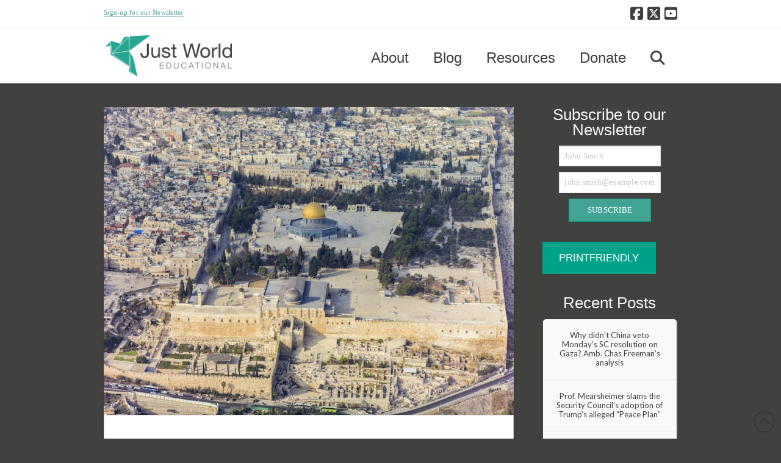

--- FILE ---
content_type: text/html; charset=UTF-8
request_url: https://justworldeducational.org/2023/04/lets-be-clear-israeli-minister-ben-gvir-incited-violence-at-al-aqsa-mosque/
body_size: 24358
content:

<!DOCTYPE html>
<html class="no-js" lang="en-US">
<head>
<meta charset="UTF-8">
<meta name="viewport" content="width=device-width, initial-scale=1.0">
<link rel="pingback" href="https://justworldeducational.org/xmlrpc.php">
<meta name='robots' content='index, follow, max-image-preview:large, max-snippet:-1, max-video-preview:-1' />

	<!-- This site is optimized with the Yoast SEO plugin v26.5 - https://yoast.com/wordpress/plugins/seo/ -->
	<title>Let&#039;s be Clear: Israeli Minister Ben-Gvir Incited Violence at Al-Aqsa Mosque - Just World Educational</title>
	<link rel="canonical" href="https://justworldeducational.org/2023/04/lets-be-clear-israeli-minister-ben-gvir-incited-violence-at-al-aqsa-mosque/" />
	<meta property="og:locale" content="en_US" />
	<meta property="og:type" content="article" />
	<meta property="og:title" content="Let&#039;s be Clear: Israeli Minister Ben-Gvir Incited Violence at Al-Aqsa Mosque - Just World Educational" />
	<meta property="og:description" content="by Yousef Aljamal This following article by Palestinian rights activist, author, and translator Yousef Aljamal is crossposted from Politics Today. The world watched in shock as the Israeli occupation forces ... Read More" />
	<meta property="og:url" content="https://justworldeducational.org/2023/04/lets-be-clear-israeli-minister-ben-gvir-incited-violence-at-al-aqsa-mosque/" />
	<meta property="og:site_name" content="Just World Educational" />
	<meta property="article:publisher" content="https://www.facebook.com/justworldeducational" />
	<meta property="article:published_time" content="2023-04-07T18:49:48+00:00" />
	<meta property="og:image" content="https://justworldeducational.org/wp-content/uploads/2023/04/Jerusalem-20132-Aerial-Temple_Mount-south_exposure.jpg" />
	<meta property="og:image:width" content="1000" />
	<meta property="og:image:height" content="751" />
	<meta property="og:image:type" content="image/jpeg" />
	<meta name="author" content="J. W. Associate" />
	<meta name="twitter:card" content="summary_large_image" />
	<meta name="twitter:creator" content="@justworlded" />
	<meta name="twitter:site" content="@justworlded" />
	<meta name="twitter:label1" content="Written by" />
	<meta name="twitter:data1" content="J. W. Associate" />
	<meta name="twitter:label2" content="Est. reading time" />
	<meta name="twitter:data2" content="6 minutes" />
	<script type="application/ld+json" class="yoast-schema-graph">{"@context":"https://schema.org","@graph":[{"@type":"Article","@id":"https://justworldeducational.org/2023/04/lets-be-clear-israeli-minister-ben-gvir-incited-violence-at-al-aqsa-mosque/#article","isPartOf":{"@id":"https://justworldeducational.org/2023/04/lets-be-clear-israeli-minister-ben-gvir-incited-violence-at-al-aqsa-mosque/"},"author":{"name":"J. W. Associate","@id":"https://justworldeducational.org/#/schema/person/c3c80dcab7d961817eef31f3dd277dbb"},"headline":"Let&#8217;s be Clear: Israeli Minister Ben-Gvir Incited Violence at Al-Aqsa Mosque","datePublished":"2023-04-07T18:49:48+00:00","mainEntityOfPage":{"@id":"https://justworldeducational.org/2023/04/lets-be-clear-israeli-minister-ben-gvir-incited-violence-at-al-aqsa-mosque/"},"wordCount":1179,"publisher":{"@id":"https://justworldeducational.org/#organization"},"image":{"@id":"https://justworldeducational.org/2023/04/lets-be-clear-israeli-minister-ben-gvir-incited-violence-at-al-aqsa-mosque/#primaryimage"},"thumbnailUrl":"https://justworldeducational.org/wp-content/uploads/2023/04/Jerusalem-20132-Aerial-Temple_Mount-south_exposure.jpg","articleSection":["BDS","Blog","Colonialism","Human rights","International law","Israel","Israeli military","Jerusalem","Militarism","Palestine","Religious affairs","Zionism"],"inLanguage":"en-US"},{"@type":"WebPage","@id":"https://justworldeducational.org/2023/04/lets-be-clear-israeli-minister-ben-gvir-incited-violence-at-al-aqsa-mosque/","url":"https://justworldeducational.org/2023/04/lets-be-clear-israeli-minister-ben-gvir-incited-violence-at-al-aqsa-mosque/","name":"Let's be Clear: Israeli Minister Ben-Gvir Incited Violence at Al-Aqsa Mosque - Just World Educational","isPartOf":{"@id":"https://justworldeducational.org/#website"},"primaryImageOfPage":{"@id":"https://justworldeducational.org/2023/04/lets-be-clear-israeli-minister-ben-gvir-incited-violence-at-al-aqsa-mosque/#primaryimage"},"image":{"@id":"https://justworldeducational.org/2023/04/lets-be-clear-israeli-minister-ben-gvir-incited-violence-at-al-aqsa-mosque/#primaryimage"},"thumbnailUrl":"https://justworldeducational.org/wp-content/uploads/2023/04/Jerusalem-20132-Aerial-Temple_Mount-south_exposure.jpg","datePublished":"2023-04-07T18:49:48+00:00","breadcrumb":{"@id":"https://justworldeducational.org/2023/04/lets-be-clear-israeli-minister-ben-gvir-incited-violence-at-al-aqsa-mosque/#breadcrumb"},"inLanguage":"en-US","potentialAction":[{"@type":"ReadAction","target":["https://justworldeducational.org/2023/04/lets-be-clear-israeli-minister-ben-gvir-incited-violence-at-al-aqsa-mosque/"]}]},{"@type":"ImageObject","inLanguage":"en-US","@id":"https://justworldeducational.org/2023/04/lets-be-clear-israeli-minister-ben-gvir-incited-violence-at-al-aqsa-mosque/#primaryimage","url":"https://justworldeducational.org/wp-content/uploads/2023/04/Jerusalem-20132-Aerial-Temple_Mount-south_exposure.jpg","contentUrl":"https://justworldeducational.org/wp-content/uploads/2023/04/Jerusalem-20132-Aerial-Temple_Mount-south_exposure.jpg","width":1000,"height":751,"caption":"By Andrew Shiva / Wikipedia, CC BY-SA 4.0, https://commons.wikimedia.org/w/index.php?curid=30066666"},{"@type":"BreadcrumbList","@id":"https://justworldeducational.org/2023/04/lets-be-clear-israeli-minister-ben-gvir-incited-violence-at-al-aqsa-mosque/#breadcrumb","itemListElement":[{"@type":"ListItem","position":1,"name":"Home","item":"https://justworldeducational.org/"},{"@type":"ListItem","position":2,"name":"Let&#8217;s be Clear: Israeli Minister Ben-Gvir Incited Violence at Al-Aqsa Mosque"}]},{"@type":"WebSite","@id":"https://justworldeducational.org/#website","url":"https://justworldeducational.org/","name":"Just World Educational","description":"Educating for a Just and Peaceful World","publisher":{"@id":"https://justworldeducational.org/#organization"},"potentialAction":[{"@type":"SearchAction","target":{"@type":"EntryPoint","urlTemplate":"https://justworldeducational.org/?s={search_term_string}"},"query-input":{"@type":"PropertyValueSpecification","valueRequired":true,"valueName":"search_term_string"}}],"inLanguage":"en-US"},{"@type":"Organization","@id":"https://justworldeducational.org/#organization","name":"Just World Educational","url":"https://justworldeducational.org/","logo":{"@type":"ImageObject","inLanguage":"en-US","@id":"https://justworldeducational.org/#/schema/logo/image/","url":"https://justworldeducational.org/wp-content/uploads/2016/07/JWEF-Logo-Web.png","contentUrl":"https://justworldeducational.org/wp-content/uploads/2016/07/JWEF-Logo-Web.png","width":850,"height":285,"caption":"Just World Educational"},"image":{"@id":"https://justworldeducational.org/#/schema/logo/image/"},"sameAs":["https://www.facebook.com/justworldeducational","https://x.com/justworlded"]},{"@type":"Person","@id":"https://justworldeducational.org/#/schema/person/c3c80dcab7d961817eef31f3dd277dbb","name":"J. W. Associate","image":{"@type":"ImageObject","inLanguage":"en-US","@id":"https://justworldeducational.org/#/schema/person/image/","url":"https://secure.gravatar.com/avatar/30713dca6c9331f31d5feabcaa9ae5c9929e1f1023ee72e32f1dcb830bd8f326?s=96&d=mm&r=g","contentUrl":"https://secure.gravatar.com/avatar/30713dca6c9331f31d5feabcaa9ae5c9929e1f1023ee72e32f1dcb830bd8f326?s=96&d=mm&r=g","caption":"J. W. Associate"},"url":"https://justworldeducational.org/author/j-w-associate/"}]}</script>
	<!-- / Yoast SEO plugin. -->


<link rel='dns-prefetch' href='//justworldeducational.org' />
<link rel='dns-prefetch' href='//platform-api.sharethis.com' />
<link rel="alternate" type="application/rss+xml" title="Just World Educational &raquo; Feed" href="https://justworldeducational.org/feed/" />
<link rel="alternate" type="application/rss+xml" title="Just World Educational &raquo; Comments Feed" href="https://justworldeducational.org/comments/feed/" />
<link rel="alternate" title="oEmbed (JSON)" type="application/json+oembed" href="https://justworldeducational.org/wp-json/oembed/1.0/embed?url=https%3A%2F%2Fjustworldeducational.org%2F2023%2F04%2Flets-be-clear-israeli-minister-ben-gvir-incited-violence-at-al-aqsa-mosque%2F" />
<link rel="alternate" title="oEmbed (XML)" type="text/xml+oembed" href="https://justworldeducational.org/wp-json/oembed/1.0/embed?url=https%3A%2F%2Fjustworldeducational.org%2F2023%2F04%2Flets-be-clear-israeli-minister-ben-gvir-incited-violence-at-al-aqsa-mosque%2F&#038;format=xml" />
<style id='wp-img-auto-sizes-contain-inline-css' type='text/css'>
img:is([sizes=auto i],[sizes^="auto," i]){contain-intrinsic-size:3000px 1500px}
/*# sourceURL=wp-img-auto-sizes-contain-inline-css */
</style>
<style id='wp-emoji-styles-inline-css' type='text/css'>

	img.wp-smiley, img.emoji {
		display: inline !important;
		border: none !important;
		box-shadow: none !important;
		height: 1em !important;
		width: 1em !important;
		margin: 0 0.07em !important;
		vertical-align: -0.1em !important;
		background: none !important;
		padding: 0 !important;
	}
/*# sourceURL=wp-emoji-styles-inline-css */
</style>
<style id='wp-block-library-inline-css' type='text/css'>
:root{--wp-block-synced-color:#7a00df;--wp-block-synced-color--rgb:122,0,223;--wp-bound-block-color:var(--wp-block-synced-color);--wp-editor-canvas-background:#ddd;--wp-admin-theme-color:#007cba;--wp-admin-theme-color--rgb:0,124,186;--wp-admin-theme-color-darker-10:#006ba1;--wp-admin-theme-color-darker-10--rgb:0,107,160.5;--wp-admin-theme-color-darker-20:#005a87;--wp-admin-theme-color-darker-20--rgb:0,90,135;--wp-admin-border-width-focus:2px}@media (min-resolution:192dpi){:root{--wp-admin-border-width-focus:1.5px}}.wp-element-button{cursor:pointer}:root .has-very-light-gray-background-color{background-color:#eee}:root .has-very-dark-gray-background-color{background-color:#313131}:root .has-very-light-gray-color{color:#eee}:root .has-very-dark-gray-color{color:#313131}:root .has-vivid-green-cyan-to-vivid-cyan-blue-gradient-background{background:linear-gradient(135deg,#00d084,#0693e3)}:root .has-purple-crush-gradient-background{background:linear-gradient(135deg,#34e2e4,#4721fb 50%,#ab1dfe)}:root .has-hazy-dawn-gradient-background{background:linear-gradient(135deg,#faaca8,#dad0ec)}:root .has-subdued-olive-gradient-background{background:linear-gradient(135deg,#fafae1,#67a671)}:root .has-atomic-cream-gradient-background{background:linear-gradient(135deg,#fdd79a,#004a59)}:root .has-nightshade-gradient-background{background:linear-gradient(135deg,#330968,#31cdcf)}:root .has-midnight-gradient-background{background:linear-gradient(135deg,#020381,#2874fc)}:root{--wp--preset--font-size--normal:16px;--wp--preset--font-size--huge:42px}.has-regular-font-size{font-size:1em}.has-larger-font-size{font-size:2.625em}.has-normal-font-size{font-size:var(--wp--preset--font-size--normal)}.has-huge-font-size{font-size:var(--wp--preset--font-size--huge)}.has-text-align-center{text-align:center}.has-text-align-left{text-align:left}.has-text-align-right{text-align:right}.has-fit-text{white-space:nowrap!important}#end-resizable-editor-section{display:none}.aligncenter{clear:both}.items-justified-left{justify-content:flex-start}.items-justified-center{justify-content:center}.items-justified-right{justify-content:flex-end}.items-justified-space-between{justify-content:space-between}.screen-reader-text{border:0;clip-path:inset(50%);height:1px;margin:-1px;overflow:hidden;padding:0;position:absolute;width:1px;word-wrap:normal!important}.screen-reader-text:focus{background-color:#ddd;clip-path:none;color:#444;display:block;font-size:1em;height:auto;left:5px;line-height:normal;padding:15px 23px 14px;text-decoration:none;top:5px;width:auto;z-index:100000}html :where(.has-border-color){border-style:solid}html :where([style*=border-top-color]){border-top-style:solid}html :where([style*=border-right-color]){border-right-style:solid}html :where([style*=border-bottom-color]){border-bottom-style:solid}html :where([style*=border-left-color]){border-left-style:solid}html :where([style*=border-width]){border-style:solid}html :where([style*=border-top-width]){border-top-style:solid}html :where([style*=border-right-width]){border-right-style:solid}html :where([style*=border-bottom-width]){border-bottom-style:solid}html :where([style*=border-left-width]){border-left-style:solid}html :where(img[class*=wp-image-]){height:auto;max-width:100%}:where(figure){margin:0 0 1em}html :where(.is-position-sticky){--wp-admin--admin-bar--position-offset:var(--wp-admin--admin-bar--height,0px)}@media screen and (max-width:600px){html :where(.is-position-sticky){--wp-admin--admin-bar--position-offset:0px}}

/*# sourceURL=wp-block-library-inline-css */
</style><style id='wp-block-separator-inline-css' type='text/css'>
@charset "UTF-8";.wp-block-separator{border:none;border-top:2px solid}:root :where(.wp-block-separator.is-style-dots){height:auto;line-height:1;text-align:center}:root :where(.wp-block-separator.is-style-dots):before{color:currentColor;content:"···";font-family:serif;font-size:1.5em;letter-spacing:2em;padding-left:2em}.wp-block-separator.is-style-dots{background:none!important;border:none!important}
/*# sourceURL=https://justworldeducational.org/wp-includes/blocks/separator/style.min.css */
</style>
<style id='wp-block-separator-theme-inline-css' type='text/css'>
.wp-block-separator.has-css-opacity{opacity:.4}.wp-block-separator{border:none;border-bottom:2px solid;margin-left:auto;margin-right:auto}.wp-block-separator.has-alpha-channel-opacity{opacity:1}.wp-block-separator:not(.is-style-wide):not(.is-style-dots){width:100px}.wp-block-separator.has-background:not(.is-style-dots){border-bottom:none;height:1px}.wp-block-separator.has-background:not(.is-style-wide):not(.is-style-dots){height:2px}
/*# sourceURL=https://justworldeducational.org/wp-includes/blocks/separator/theme.min.css */
</style>
<style id='global-styles-inline-css' type='text/css'>
:root{--wp--preset--aspect-ratio--square: 1;--wp--preset--aspect-ratio--4-3: 4/3;--wp--preset--aspect-ratio--3-4: 3/4;--wp--preset--aspect-ratio--3-2: 3/2;--wp--preset--aspect-ratio--2-3: 2/3;--wp--preset--aspect-ratio--16-9: 16/9;--wp--preset--aspect-ratio--9-16: 9/16;--wp--preset--color--black: #000000;--wp--preset--color--cyan-bluish-gray: #abb8c3;--wp--preset--color--white: #ffffff;--wp--preset--color--pale-pink: #f78da7;--wp--preset--color--vivid-red: #cf2e2e;--wp--preset--color--luminous-vivid-orange: #ff6900;--wp--preset--color--luminous-vivid-amber: #fcb900;--wp--preset--color--light-green-cyan: #7bdcb5;--wp--preset--color--vivid-green-cyan: #00d084;--wp--preset--color--pale-cyan-blue: #8ed1fc;--wp--preset--color--vivid-cyan-blue: #0693e3;--wp--preset--color--vivid-purple: #9b51e0;--wp--preset--gradient--vivid-cyan-blue-to-vivid-purple: linear-gradient(135deg,rgb(6,147,227) 0%,rgb(155,81,224) 100%);--wp--preset--gradient--light-green-cyan-to-vivid-green-cyan: linear-gradient(135deg,rgb(122,220,180) 0%,rgb(0,208,130) 100%);--wp--preset--gradient--luminous-vivid-amber-to-luminous-vivid-orange: linear-gradient(135deg,rgb(252,185,0) 0%,rgb(255,105,0) 100%);--wp--preset--gradient--luminous-vivid-orange-to-vivid-red: linear-gradient(135deg,rgb(255,105,0) 0%,rgb(207,46,46) 100%);--wp--preset--gradient--very-light-gray-to-cyan-bluish-gray: linear-gradient(135deg,rgb(238,238,238) 0%,rgb(169,184,195) 100%);--wp--preset--gradient--cool-to-warm-spectrum: linear-gradient(135deg,rgb(74,234,220) 0%,rgb(151,120,209) 20%,rgb(207,42,186) 40%,rgb(238,44,130) 60%,rgb(251,105,98) 80%,rgb(254,248,76) 100%);--wp--preset--gradient--blush-light-purple: linear-gradient(135deg,rgb(255,206,236) 0%,rgb(152,150,240) 100%);--wp--preset--gradient--blush-bordeaux: linear-gradient(135deg,rgb(254,205,165) 0%,rgb(254,45,45) 50%,rgb(107,0,62) 100%);--wp--preset--gradient--luminous-dusk: linear-gradient(135deg,rgb(255,203,112) 0%,rgb(199,81,192) 50%,rgb(65,88,208) 100%);--wp--preset--gradient--pale-ocean: linear-gradient(135deg,rgb(255,245,203) 0%,rgb(182,227,212) 50%,rgb(51,167,181) 100%);--wp--preset--gradient--electric-grass: linear-gradient(135deg,rgb(202,248,128) 0%,rgb(113,206,126) 100%);--wp--preset--gradient--midnight: linear-gradient(135deg,rgb(2,3,129) 0%,rgb(40,116,252) 100%);--wp--preset--font-size--small: 13px;--wp--preset--font-size--medium: 20px;--wp--preset--font-size--large: 36px;--wp--preset--font-size--x-large: 42px;--wp--preset--spacing--20: 0.44rem;--wp--preset--spacing--30: 0.67rem;--wp--preset--spacing--40: 1rem;--wp--preset--spacing--50: 1.5rem;--wp--preset--spacing--60: 2.25rem;--wp--preset--spacing--70: 3.38rem;--wp--preset--spacing--80: 5.06rem;--wp--preset--shadow--natural: 6px 6px 9px rgba(0, 0, 0, 0.2);--wp--preset--shadow--deep: 12px 12px 50px rgba(0, 0, 0, 0.4);--wp--preset--shadow--sharp: 6px 6px 0px rgba(0, 0, 0, 0.2);--wp--preset--shadow--outlined: 6px 6px 0px -3px rgb(255, 255, 255), 6px 6px rgb(0, 0, 0);--wp--preset--shadow--crisp: 6px 6px 0px rgb(0, 0, 0);}:where(.is-layout-flex){gap: 0.5em;}:where(.is-layout-grid){gap: 0.5em;}body .is-layout-flex{display: flex;}.is-layout-flex{flex-wrap: wrap;align-items: center;}.is-layout-flex > :is(*, div){margin: 0;}body .is-layout-grid{display: grid;}.is-layout-grid > :is(*, div){margin: 0;}:where(.wp-block-columns.is-layout-flex){gap: 2em;}:where(.wp-block-columns.is-layout-grid){gap: 2em;}:where(.wp-block-post-template.is-layout-flex){gap: 1.25em;}:where(.wp-block-post-template.is-layout-grid){gap: 1.25em;}.has-black-color{color: var(--wp--preset--color--black) !important;}.has-cyan-bluish-gray-color{color: var(--wp--preset--color--cyan-bluish-gray) !important;}.has-white-color{color: var(--wp--preset--color--white) !important;}.has-pale-pink-color{color: var(--wp--preset--color--pale-pink) !important;}.has-vivid-red-color{color: var(--wp--preset--color--vivid-red) !important;}.has-luminous-vivid-orange-color{color: var(--wp--preset--color--luminous-vivid-orange) !important;}.has-luminous-vivid-amber-color{color: var(--wp--preset--color--luminous-vivid-amber) !important;}.has-light-green-cyan-color{color: var(--wp--preset--color--light-green-cyan) !important;}.has-vivid-green-cyan-color{color: var(--wp--preset--color--vivid-green-cyan) !important;}.has-pale-cyan-blue-color{color: var(--wp--preset--color--pale-cyan-blue) !important;}.has-vivid-cyan-blue-color{color: var(--wp--preset--color--vivid-cyan-blue) !important;}.has-vivid-purple-color{color: var(--wp--preset--color--vivid-purple) !important;}.has-black-background-color{background-color: var(--wp--preset--color--black) !important;}.has-cyan-bluish-gray-background-color{background-color: var(--wp--preset--color--cyan-bluish-gray) !important;}.has-white-background-color{background-color: var(--wp--preset--color--white) !important;}.has-pale-pink-background-color{background-color: var(--wp--preset--color--pale-pink) !important;}.has-vivid-red-background-color{background-color: var(--wp--preset--color--vivid-red) !important;}.has-luminous-vivid-orange-background-color{background-color: var(--wp--preset--color--luminous-vivid-orange) !important;}.has-luminous-vivid-amber-background-color{background-color: var(--wp--preset--color--luminous-vivid-amber) !important;}.has-light-green-cyan-background-color{background-color: var(--wp--preset--color--light-green-cyan) !important;}.has-vivid-green-cyan-background-color{background-color: var(--wp--preset--color--vivid-green-cyan) !important;}.has-pale-cyan-blue-background-color{background-color: var(--wp--preset--color--pale-cyan-blue) !important;}.has-vivid-cyan-blue-background-color{background-color: var(--wp--preset--color--vivid-cyan-blue) !important;}.has-vivid-purple-background-color{background-color: var(--wp--preset--color--vivid-purple) !important;}.has-black-border-color{border-color: var(--wp--preset--color--black) !important;}.has-cyan-bluish-gray-border-color{border-color: var(--wp--preset--color--cyan-bluish-gray) !important;}.has-white-border-color{border-color: var(--wp--preset--color--white) !important;}.has-pale-pink-border-color{border-color: var(--wp--preset--color--pale-pink) !important;}.has-vivid-red-border-color{border-color: var(--wp--preset--color--vivid-red) !important;}.has-luminous-vivid-orange-border-color{border-color: var(--wp--preset--color--luminous-vivid-orange) !important;}.has-luminous-vivid-amber-border-color{border-color: var(--wp--preset--color--luminous-vivid-amber) !important;}.has-light-green-cyan-border-color{border-color: var(--wp--preset--color--light-green-cyan) !important;}.has-vivid-green-cyan-border-color{border-color: var(--wp--preset--color--vivid-green-cyan) !important;}.has-pale-cyan-blue-border-color{border-color: var(--wp--preset--color--pale-cyan-blue) !important;}.has-vivid-cyan-blue-border-color{border-color: var(--wp--preset--color--vivid-cyan-blue) !important;}.has-vivid-purple-border-color{border-color: var(--wp--preset--color--vivid-purple) !important;}.has-vivid-cyan-blue-to-vivid-purple-gradient-background{background: var(--wp--preset--gradient--vivid-cyan-blue-to-vivid-purple) !important;}.has-light-green-cyan-to-vivid-green-cyan-gradient-background{background: var(--wp--preset--gradient--light-green-cyan-to-vivid-green-cyan) !important;}.has-luminous-vivid-amber-to-luminous-vivid-orange-gradient-background{background: var(--wp--preset--gradient--luminous-vivid-amber-to-luminous-vivid-orange) !important;}.has-luminous-vivid-orange-to-vivid-red-gradient-background{background: var(--wp--preset--gradient--luminous-vivid-orange-to-vivid-red) !important;}.has-very-light-gray-to-cyan-bluish-gray-gradient-background{background: var(--wp--preset--gradient--very-light-gray-to-cyan-bluish-gray) !important;}.has-cool-to-warm-spectrum-gradient-background{background: var(--wp--preset--gradient--cool-to-warm-spectrum) !important;}.has-blush-light-purple-gradient-background{background: var(--wp--preset--gradient--blush-light-purple) !important;}.has-blush-bordeaux-gradient-background{background: var(--wp--preset--gradient--blush-bordeaux) !important;}.has-luminous-dusk-gradient-background{background: var(--wp--preset--gradient--luminous-dusk) !important;}.has-pale-ocean-gradient-background{background: var(--wp--preset--gradient--pale-ocean) !important;}.has-electric-grass-gradient-background{background: var(--wp--preset--gradient--electric-grass) !important;}.has-midnight-gradient-background{background: var(--wp--preset--gradient--midnight) !important;}.has-small-font-size{font-size: var(--wp--preset--font-size--small) !important;}.has-medium-font-size{font-size: var(--wp--preset--font-size--medium) !important;}.has-large-font-size{font-size: var(--wp--preset--font-size--large) !important;}.has-x-large-font-size{font-size: var(--wp--preset--font-size--x-large) !important;}
/*# sourceURL=global-styles-inline-css */
</style>

<style id='classic-theme-styles-inline-css' type='text/css'>
/*! This file is auto-generated */
.wp-block-button__link{color:#fff;background-color:#32373c;border-radius:9999px;box-shadow:none;text-decoration:none;padding:calc(.667em + 2px) calc(1.333em + 2px);font-size:1.125em}.wp-block-file__button{background:#32373c;color:#fff;text-decoration:none}
/*# sourceURL=/wp-includes/css/classic-themes.min.css */
</style>
<link rel='stylesheet' id='aptf-bxslider-css' href='https://justworldeducational.org/wp-content/plugins/accesspress-twitter-feed/css/jquery.bxslider.css?ver=1.6.9' type='text/css' media='all' />
<link rel='stylesheet' id='aptf-front-css-css' href='https://justworldeducational.org/wp-content/plugins/accesspress-twitter-feed/css/frontend.css?ver=1.6.9' type='text/css' media='all' />
<link rel='stylesheet' id='aptf-font-css-css' href='https://justworldeducational.org/wp-content/plugins/accesspress-twitter-feed/css/fonts.css?ver=1.6.9' type='text/css' media='all' />
<link rel='stylesheet' id='share-this-share-buttons-sticky-css' href='https://justworldeducational.org/wp-content/plugins/sharethis-share-buttons/css/mu-style.css?ver=1754682387' type='text/css' media='all' />
<link rel='stylesheet' id='x-stack-css' href='https://justworldeducational.org/wp-content/themes/x/framework/dist/css/site/stacks/integrity-light.css?ver=10.5.10' type='text/css' media='all' />
<style id='cs-inline-css' type='text/css'>
@media (min-width:1200px){.x-hide-xl{display:none !important;}}@media (min-width:979px) and (max-width:1199px){.x-hide-lg{display:none !important;}}@media (min-width:767px) and (max-width:978px){.x-hide-md{display:none !important;}}@media (min-width:480px) and (max-width:766px){.x-hide-sm{display:none !important;}}@media (max-width:479px){.x-hide-xs{display:none !important;}} a,h1 a:hover,h2 a:hover,h3 a:hover,h4 a:hover,h5 a:hover,h6 a:hover,.x-breadcrumb-wrap a:hover,.widget ul li a:hover,.widget ol li a:hover,.widget.widget_text ul li a,.widget.widget_text ol li a,.widget_nav_menu .current-menu-item > a,.x-accordion-heading .x-accordion-toggle:hover,.x-comment-author a:hover,.x-comment-time:hover,.x-recent-posts a:hover .h-recent-posts{color:rgb(35,164,148);}a:hover,.widget.widget_text ul li a:hover,.widget.widget_text ol li a:hover,.x-twitter-widget ul li a:hover{color:hsl(173,70%,21%);}.rev_slider_wrapper,a.x-img-thumbnail:hover,.x-slider-container.below,.page-template-template-blank-3-php .x-slider-container.above,.page-template-template-blank-6-php .x-slider-container.above{border-color:rgb(35,164,148);}.entry-thumb:before,.x-pagination span.current,.woocommerce-pagination span[aria-current],.flex-direction-nav a,.flex-control-nav a:hover,.flex-control-nav a.flex-active,.mejs-time-current,.x-dropcap,.x-skill-bar .bar,.x-pricing-column.featured h2,.h-comments-title small,.x-entry-share .x-share:hover,.x-highlight,.x-recent-posts .x-recent-posts-img:after{background-color:rgb(35,164,148);}.x-nav-tabs > .active > a,.x-nav-tabs > .active > a:hover{box-shadow:inset 0 3px 0 0 rgb(35,164,148);}.x-main{width:calc(74% - 2.463055%);}.x-sidebar{width:calc(100% - 2.463055% - 74%);}.x-comment-author,.x-comment-time,.comment-form-author label,.comment-form-email label,.comment-form-url label,.comment-form-rating label,.comment-form-comment label,.widget_calendar #wp-calendar caption,.widget.widget_rss li .rsswidget{font-family:"Lato",sans-serif;font-weight:400;}.p-landmark-sub,.p-meta,input,button,select,textarea{font-family:"Lato",sans-serif;}.widget ul li a,.widget ol li a,.x-comment-time{color:#40403f;}.widget_text ol li a,.widget_text ul li a{color:rgb(35,164,148);}.widget_text ol li a:hover,.widget_text ul li a:hover{color:hsl(173,70%,21%);}.comment-form-author label,.comment-form-email label,.comment-form-url label,.comment-form-rating label,.comment-form-comment label,.widget_calendar #wp-calendar th,.p-landmark-sub strong,.widget_tag_cloud .tagcloud a:hover,.widget_tag_cloud .tagcloud a:active,.entry-footer a:hover,.entry-footer a:active,.x-breadcrumbs .current,.x-comment-author,.x-comment-author a{color:hsl(0,0%,0%);}.widget_calendar #wp-calendar th{border-color:hsl(0,0%,0%);}.h-feature-headline span i{background-color:hsl(0,0%,0%);}@media (max-width:978.98px){}html{font-size:17px;}@media (min-width:479px){html{font-size:17px;}}@media (min-width:766px){html{font-size:17px;}}@media (min-width:978px){html{font-size:17px;}}@media (min-width:1199px){html{font-size:17px;}}body{font-style:normal;font-weight:400;color:#40403f;background-color:#414140;}.w-b{font-weight:400 !important;}h1,h2,h3,h4,h5,h6,.h1,.h2,.h3,.h4,.h5,.h6{font-family:"Lato",sans-serif;font-style:normal;font-weight:400;}h1,.h1{letter-spacing:-0.035em;}h2,.h2{letter-spacing:-0.035em;}h3,.h3{letter-spacing:-0.035em;}h4,.h4{letter-spacing:-0.035em;}h5,.h5{letter-spacing:-0.035em;}h6,.h6{letter-spacing:-0.035em;}.w-h{font-weight:400 !important;}.x-container.width{width:90%;}.x-container.max{max-width:940px;}.x-bar-content.x-container.width{flex-basis:90%;}.x-main.full{float:none;clear:both;display:block;width:auto;}@media (max-width:978.98px){.x-main.full,.x-main.left,.x-main.right,.x-sidebar.left,.x-sidebar.right{float:none;display:block;width:auto !important;}}.entry-header,.entry-content{font-size:1rem;}body,input,button,select,textarea{font-family:"Lato",sans-serif;}h1,h2,h3,h4,h5,h6,.h1,.h2,.h3,.h4,.h5,.h6,h1 a,h2 a,h3 a,h4 a,h5 a,h6 a,.h1 a,.h2 a,.h3 a,.h4 a,.h5 a,.h6 a,blockquote{color:hsl(0,0%,0%);}.cfc-h-tx{color:hsl(0,0%,0%) !important;}.cfc-h-bd{border-color:hsl(0,0%,0%) !important;}.cfc-h-bg{background-color:hsl(0,0%,0%) !important;}.cfc-b-tx{color:#40403f !important;}.cfc-b-bd{border-color:#40403f !important;}.cfc-b-bg{background-color:#40403f !important;}.x-btn,.button,[type="submit"]{color:#40403f;border-color:#40403f;background-color:hsla(6,100%,54%,0);text-shadow:0 0.075em 0.075em rgba(0,0,0,0.5);}.x-btn:hover,.button:hover,[type="submit"]:hover{color:hsl(0,0%,0%);border-color:hsl(0,0%,0%);background-color:#efefef;text-shadow:0 0.075em 0.075em rgba(0,0,0,0.5);}.x-btn.x-btn-real,.x-btn.x-btn-real:hover{margin-bottom:0.25em;text-shadow:0 0.075em 0.075em rgba(0,0,0,0.65);}.x-btn.x-btn-real{box-shadow:0 0.25em 0 0 #a71000,0 4px 9px rgba(0,0,0,0.75);}.x-btn.x-btn-real:hover{box-shadow:0 0.25em 0 0 #a71000,0 4px 9px rgba(0,0,0,0.75);}.x-btn.x-btn-flat,.x-btn.x-btn-flat:hover{margin-bottom:0;text-shadow:0 0.075em 0.075em rgba(0,0,0,0.65);box-shadow:none;}.x-btn.x-btn-transparent,.x-btn.x-btn-transparent:hover{margin-bottom:0;border-width:3px;text-shadow:none;text-transform:uppercase;background-color:transparent;box-shadow:none;}.x-topbar .p-info a:hover,.x-widgetbar .widget ul li a:hover{color:rgb(35,164,148);}.x-topbar .p-info,.x-topbar .p-info a,.x-navbar .desktop .x-nav > li > a,.x-navbar .desktop .sub-menu a,.x-navbar .mobile .x-nav li > a,.x-breadcrumb-wrap a,.x-breadcrumbs .delimiter{color:#40403f;}.x-navbar .desktop .x-nav > li > a:hover,.x-navbar .desktop .x-nav > .x-active > a,.x-navbar .desktop .x-nav > .current-menu-item > a,.x-navbar .desktop .sub-menu a:hover,.x-navbar .desktop .sub-menu .x-active > a,.x-navbar .desktop .sub-menu .current-menu-item > a,.x-navbar .desktop .x-nav .x-megamenu > .sub-menu > li > a,.x-navbar .mobile .x-nav li > a:hover,.x-navbar .mobile .x-nav .x-active > a,.x-navbar .mobile .x-nav .current-menu-item > a{color:#000000;}.x-navbar .desktop .x-nav > li > a:hover,.x-navbar .desktop .x-nav > .x-active > a,.x-navbar .desktop .x-nav > .current-menu-item > a{box-shadow:inset 0 4px 0 0 rgb(35,164,148);}.x-navbar .desktop .x-nav > li > a{height:90px;padding-top:37px;}.x-navbar-fixed-top-active .x-navbar-wrap{margin-bottom:1px;}.x-navbar .desktop .x-nav > li ul{top:calc(90px - 15px);}@media (max-width:979px){.x-navbar-fixed-top-active .x-navbar-wrap{margin-bottom:0;}}body.x-navbar-fixed-top-active .x-navbar-wrap{height:90px;}.x-navbar-inner{min-height:90px;}.x-brand{margin-top:11px;font-family:"Lato",sans-serif;font-size:42px;font-style:normal;font-weight:700;letter-spacing:-0.035em;color:#272727;}.x-brand:hover,.x-brand:focus{color:#272727;}.x-brand img{width:calc(420px / 2);}.x-navbar .x-nav-wrap .x-nav > li > a{font-family:"Lato",sans-serif;font-style:normal;font-weight:300;letter-spacing:0em;}.x-navbar .desktop .x-nav > li > a{font-size:24px;}.x-navbar .desktop .x-nav > li > a:not(.x-btn-navbar-woocommerce){padding-left:20px;padding-right:20px;}.x-navbar .desktop .x-nav > li > a > span{margin-right:-0em;}.x-btn-navbar{margin-top:33px;}.x-btn-navbar,.x-btn-navbar.collapsed{font-size:24px;}@media (max-width:979px){body.x-navbar-fixed-top-active .x-navbar-wrap{height:auto;}.x-widgetbar{left:0;right:0;}}.bg .mejs-container,.x-video .mejs-container{position:unset !important;} @font-face{font-family:'FontAwesomePro';font-style:normal;font-weight:900;font-display:block;src:url('https://justworldeducational.org/wp-content/plugins/cornerstone/assets/fonts/fa-solid-900.woff2?ver=6.5.2') format('woff2'),url('https://justworldeducational.org/wp-content/plugins/cornerstone/assets/fonts/fa-solid-900.ttf?ver=6.5.2') format('truetype');}[data-x-fa-pro-icon]{font-family:"FontAwesomePro" !important;}[data-x-fa-pro-icon]:before{content:attr(data-x-fa-pro-icon);}[data-x-icon],[data-x-icon-o],[data-x-icon-l],[data-x-icon-s],[data-x-icon-b],[data-x-icon-sr],[data-x-icon-ss],[data-x-icon-sl],[data-x-fa-pro-icon],[class*="cs-fa-"]{display:inline-flex;font-style:normal;font-weight:400;text-decoration:inherit;text-rendering:auto;-webkit-font-smoothing:antialiased;-moz-osx-font-smoothing:grayscale;}[data-x-icon].left,[data-x-icon-o].left,[data-x-icon-l].left,[data-x-icon-s].left,[data-x-icon-b].left,[data-x-icon-sr].left,[data-x-icon-ss].left,[data-x-icon-sl].left,[data-x-fa-pro-icon].left,[class*="cs-fa-"].left{margin-right:0.5em;}[data-x-icon].right,[data-x-icon-o].right,[data-x-icon-l].right,[data-x-icon-s].right,[data-x-icon-b].right,[data-x-icon-sr].right,[data-x-icon-ss].right,[data-x-icon-sl].right,[data-x-fa-pro-icon].right,[class*="cs-fa-"].right{margin-left:0.5em;}[data-x-icon]:before,[data-x-icon-o]:before,[data-x-icon-l]:before,[data-x-icon-s]:before,[data-x-icon-b]:before,[data-x-icon-sr]:before,[data-x-icon-ss]:before,[data-x-icon-sl]:before,[data-x-fa-pro-icon]:before,[class*="cs-fa-"]:before{line-height:1;}@font-face{font-family:'FontAwesome';font-style:normal;font-weight:900;font-display:block;src:url('https://justworldeducational.org/wp-content/plugins/cornerstone/assets/fonts/fa-solid-900.woff2?ver=6.5.2') format('woff2'),url('https://justworldeducational.org/wp-content/plugins/cornerstone/assets/fonts/fa-solid-900.ttf?ver=6.5.2') format('truetype');}[data-x-icon],[data-x-icon-s],[data-x-icon][class*="cs-fa-"]{font-family:"FontAwesome" !important;font-weight:900;}[data-x-icon]:before,[data-x-icon][class*="cs-fa-"]:before{content:attr(data-x-icon);}[data-x-icon-s]:before{content:attr(data-x-icon-s);}@font-face{font-family:'FontAwesomeRegular';font-style:normal;font-weight:400;font-display:block;src:url('https://justworldeducational.org/wp-content/plugins/cornerstone/assets/fonts/fa-regular-400.woff2?ver=6.5.2') format('woff2'),url('https://justworldeducational.org/wp-content/plugins/cornerstone/assets/fonts/fa-regular-400.ttf?ver=6.5.2') format('truetype');}@font-face{font-family:'FontAwesomePro';font-style:normal;font-weight:400;font-display:block;src:url('https://justworldeducational.org/wp-content/plugins/cornerstone/assets/fonts/fa-regular-400.woff2?ver=6.5.2') format('woff2'),url('https://justworldeducational.org/wp-content/plugins/cornerstone/assets/fonts/fa-regular-400.ttf?ver=6.5.2') format('truetype');}[data-x-icon-o]{font-family:"FontAwesomeRegular" !important;}[data-x-icon-o]:before{content:attr(data-x-icon-o);}@font-face{font-family:'FontAwesomeLight';font-style:normal;font-weight:300;font-display:block;src:url('https://justworldeducational.org/wp-content/plugins/cornerstone/assets/fonts/fa-light-300.woff2?ver=6.5.2') format('woff2'),url('https://justworldeducational.org/wp-content/plugins/cornerstone/assets/fonts/fa-light-300.ttf?ver=6.5.2') format('truetype');}@font-face{font-family:'FontAwesomePro';font-style:normal;font-weight:300;font-display:block;src:url('https://justworldeducational.org/wp-content/plugins/cornerstone/assets/fonts/fa-light-300.woff2?ver=6.5.2') format('woff2'),url('https://justworldeducational.org/wp-content/plugins/cornerstone/assets/fonts/fa-light-300.ttf?ver=6.5.2') format('truetype');}[data-x-icon-l]{font-family:"FontAwesomeLight" !important;font-weight:300;}[data-x-icon-l]:before{content:attr(data-x-icon-l);}@font-face{font-family:'FontAwesomeBrands';font-style:normal;font-weight:normal;font-display:block;src:url('https://justworldeducational.org/wp-content/plugins/cornerstone/assets/fonts/fa-brands-400.woff2?ver=6.5.2') format('woff2'),url('https://justworldeducational.org/wp-content/plugins/cornerstone/assets/fonts/fa-brands-400.ttf?ver=6.5.2') format('truetype');}[data-x-icon-b]{font-family:"FontAwesomeBrands" !important;}[data-x-icon-b]:before{content:attr(data-x-icon-b);}.widget.widget_rss li .rsswidget:before{content:"\f35d";padding-right:0.4em;font-family:"FontAwesome";}p,body,content{font-family:helvetica,san-serif;}h1,button {font-family:caslon,serif;}.x-navbar .x-nav-wrap .x-nav > li > a {font-family:helvetica,san-serif;}.h-custom-headline.accent {font-family:caslon,serif;letter-spacing:1px;color:#f9f9f9;}.x-topbar .x-social-global a {color:#40403f}.x-btn,.button,[type=\"submit\"] {text-shadow:none;padding:1em 1.5em;color:#000;}.x-btn:hover,.button:hover,[type=\"submit\"]:hover {text-shadow:none;background-color:#fefefe;}.x-section .horizontal-signup fieldset{display:inline;width:1em;margin:0 1vw;}.x-subscribe-form input[type=\"text\"],.x-subscribe-form input[type=\"email\"]{margin-bottom:10px;height:3.8em;width:100%;font-family:helvetica,sans-serif;font-weight:normal;border-radius:0px;}p,.p-landmark-sub,.p-meta,input,button,select,textarea {font-family:georgia,serif;line-height:1.4em;letter-spacing:0.25px;}h1,h2,h3,h4,h5,h6,.h1,.h2,.h3,.h4,.h5,.h6 {font-family:"helvetica neue",helvetica,"Lato",san-serif;}.x-section .horizontal-signup .x-btn,.button,[type=\"submit\"]{padding:1.125em 0.813em;font-family:helvetica,sans-serif;text-transform:uppercase;}.x-btn.x-btn-flat,.x-btn.x-btn-flat:hover {text-shadow:none;}.x-cite {color:#000000;font-weight:600;}blockquote {font-family:helvetica;}.entry-wrap {border-bottom:1px solid #cccccc;border-left:1px solid #cccccc;border-right:1px solid #cccccc;}blockquote{margin-bottom:20px;margin:0px 0px 20px;font-size:22px;line-height:1.5;border-left:1px solid #cccccc;border-top:0px;border-bottom:0px;padding:0 5%;font-family:caslon,serif;color:#40403f;}.buy-now {background:#40403f;border-top:1px solid #40403f;border-left:1px solid #40403f;border-right:1px solid #40403f;padding:15px 15px 1px 15px;margin-bottom:0px;}.buy-now em {font-family:caslon,serif;color:#f6f6f6;margin-bottom:0px;}.buy-now-button {color:#40403f;background:#F1CD44;}td#gs_tti50{width:100%;padding:0;}td.gsib_b{display:none;}input#gsc-i-id1{height:22px !important;background-image:none !important;}td.gsc-search-button{padding:0;}.cse .gsc-search-button input.gsc-search-button-v2,input.gsc-search-button-v2{width:auto !important;height:auto !important;border:0px !important;position:relative;top:-1px;}.widget ul li,.widget ol li{background:#f9f9f9;}.h-widget {color:#f9f9f9;text-shadow:none;}.widget {text-shadow:none;}.x-btn-navbar{transition:color 0.3s ease,background-color 0.3s ease,border 0.3s ease;}.x-btn-navbar.collapsed{box-shadow:none;color:#40403f;border-radius:50%;border:3px solid #414140;margin-top:21px;}.x-btn-navbar:hover{color:#40403f;border-color:#414140;}.x-btn-navbar.collapsed:hover {box-shadow:none;color:#23a494;border-color:#23a494;}.x-btn-navbar{box-shadow:none;color:#23a494;border-radius:50%;border:3px solid #23a494;margin-top:21px;}.aptf-template-3 .aptf-single-tweet-wrapper {background:#f6f6f6;border-color:#f6f6f6;line-height:1.25em;font-family:georgia,serif;}.h-landmark,.p-landmark-sub,.p-landmark-sub strong {color:#f6f6f6;}.x-colophon.top {display:none;}.donate:hover,.donate:hover {color:#41a494 !important;background:#f6f6f6 !important;border-width:3px;}.x-subscribe-form input[type="submit"] {margin-top:-24px;font-size:inherit;padding:10px 30px;}.x-subscribe-form input[type="text"],.x-subscribe-form input[type="email"] {border-radius:0px;}.x-colophon.bottom{padding:10px 0;font-size:10px;text-align:center;color:#7a7a7a;border-top:none;box-shadow:none;background:rgb(249,249,249);}.x-comments-area{margin:4em 0 0;background:#f9f9f9;padding:10px;border-radius:5px;}.aptf-tweet-content a {color:#41a494 !important;}.p-meta {font-family:helvetica,san-serif;font-size:12px;}.x-entry-share {color:#f6f6f6;}ul {font-family:georgia,serif;}.aptf-template-3 .aptf-single-tweet-wrapper {font-size:13px;}.widget.widget_recent_entries li a {font-size:13px;text-align:center;}.h-widget,.widget-signup {text-align:center;}.widget-signup .x-subscribe-form input[type="submit"] {margin-top:0px;}.widget ul li,.widget ol li{font-size:13px;text-align:center;padding:1.2em;}#comments{display:none;}.p-meta span:last-child{padding:2 2em;}.p-meta>span:after{content:" ";padding:0 2em;}h4 a{color:rgb(35,164,148);text-decoration:underline;}h4 a:hover{color:rgb(16,91,82);}h4{letter-spacing:0;margin-top:1em;}div.printfriendly a,div.printfriendly a:link,div.printfriendly a:visited{vertical-align:bottom;padding:1em 1.618em;background:#00a388;color:#fff;text-transform:uppercase;transition:0.3s;}div.printfriendly a:hover,div.printfriendly a:link:hover,div.printfriendly a:visited:hover{background:#337f72;}@media print{.x-topbar,.x-colophon.bottom,.x-sidebar,.right,.masthead-inline .desktop .x-nav,a[href]:after,.p-meta,.sharethis-inline-share-buttons {display:none !important;}body,.x-root{overflow:visible !important;display:block;}}
/*# sourceURL=cs-inline-css */
</style>
<link rel='stylesheet' id='wp-block-verse-css' href='https://justworldeducational.org/wp-includes/blocks/verse/style.min.css?ver=6.9' type='text/css' media='all' />
<link rel='stylesheet' id='wp-block-paragraph-css' href='https://justworldeducational.org/wp-includes/blocks/paragraph/style.min.css?ver=6.9' type='text/css' media='all' />
<link rel='stylesheet' id='wp-block-heading-css' href='https://justworldeducational.org/wp-includes/blocks/heading/style.min.css?ver=6.9' type='text/css' media='all' />
<script type="text/javascript" src="https://justworldeducational.org/wp-includes/js/jquery/jquery.min.js?ver=3.7.1" id="jquery-core-js"></script>
<script type="text/javascript" src="https://justworldeducational.org/wp-includes/js/jquery/jquery-migrate.min.js?ver=3.4.1" id="jquery-migrate-js"></script>
<script type="text/javascript" src="https://justworldeducational.org/wp-content/plugins/accesspress-twitter-feed/js/jquery.bxslider.min.js?ver=1.6.9" id="aptf-bxslider-js"></script>
<script type="text/javascript" src="https://justworldeducational.org/wp-content/plugins/accesspress-twitter-feed/js/frontend.js?ver=1.6.9" id="aptf-front-js-js"></script>
<script type="text/javascript" src="//platform-api.sharethis.com/js/sharethis.js?ver=2.3.6#property=5d07b563914b0400126b3cc6&amp;product=sticky-buttons&amp;source=sharethis-share-buttons-wordpress" id="share-this-share-buttons-mu-js"></script>
<link rel="https://api.w.org/" href="https://justworldeducational.org/wp-json/" /><link rel="alternate" title="JSON" type="application/json" href="https://justworldeducational.org/wp-json/wp/v2/posts/7788" /><link rel='shortlink' href='https://justworldeducational.org/?p=7788' />
<script type="text/javascript">
(function(url){
	if(/(?:Chrome\/26\.0\.1410\.63 Safari\/537\.31|WordfenceTestMonBot)/.test(navigator.userAgent)){ return; }
	var addEvent = function(evt, handler) {
		if (window.addEventListener) {
			document.addEventListener(evt, handler, false);
		} else if (window.attachEvent) {
			document.attachEvent('on' + evt, handler);
		}
	};
	var removeEvent = function(evt, handler) {
		if (window.removeEventListener) {
			document.removeEventListener(evt, handler, false);
		} else if (window.detachEvent) {
			document.detachEvent('on' + evt, handler);
		}
	};
	var evts = 'contextmenu dblclick drag dragend dragenter dragleave dragover dragstart drop keydown keypress keyup mousedown mousemove mouseout mouseover mouseup mousewheel scroll'.split(' ');
	var logHuman = function() {
		if (window.wfLogHumanRan) { return; }
		window.wfLogHumanRan = true;
		var wfscr = document.createElement('script');
		wfscr.type = 'text/javascript';
		wfscr.async = true;
		wfscr.src = url + '&r=' + Math.random();
		(document.getElementsByTagName('head')[0]||document.getElementsByTagName('body')[0]).appendChild(wfscr);
		for (var i = 0; i < evts.length; i++) {
			removeEvent(evts[i], logHuman);
		}
	};
	for (var i = 0; i < evts.length; i++) {
		addEvent(evts[i], logHuman);
	}
})('//justworldeducational.org/?wordfence_lh=1&hid=D21F6F7D17F523D9C1451DD0BCD4A145');
</script><link rel="icon" href="https://justworldeducational.org/wp-content/uploads/2016/08/cropped-Asset-1-32x32.jpg" sizes="32x32" />
<link rel="icon" href="https://justworldeducational.org/wp-content/uploads/2016/08/cropped-Asset-1-192x192.jpg" sizes="192x192" />
<link rel="apple-touch-icon" href="https://justworldeducational.org/wp-content/uploads/2016/08/cropped-Asset-1-180x180.jpg" />
<meta name="msapplication-TileImage" content="https://justworldeducational.org/wp-content/uploads/2016/08/cropped-Asset-1-270x270.jpg" />
<link rel="stylesheet" href="//fonts.googleapis.com/css?family=Lato:400,400i,700,700i,300&#038;subset=latin,latin-ext&#038;display=auto" type="text/css" media="all" crossorigin="anonymous" data-x-google-fonts/></head>
<body class="wp-singular post-template-default single single-post postid-7788 single-format-standard wp-theme-x x-integrity x-integrity-light x-full-width-layout-active x-content-sidebar-active x-navbar-fixed-top-active cornerstone-v7_5_10 x-v10_5_10">

  
  
  <div id="x-root" class="x-root">

    
    <div id="top" class="site">

    <header class="masthead masthead-inline" role="banner">

  <div class="x-topbar">
    <div class="x-topbar-inner x-container max width">
            <p class="p-info"><a href="http://eepurl.com/b-5d_9" target=""_blank" style="color: #41a494; text-decoration: none; border-bottom: 1px solid #41a494;" > Sign-up for our Newsletter</a>
</p>
            <div class="x-social-global"><a href="https://www.facebook.com/justworldeducational" class="facebook" title="Facebook" target="_blank" rel=""><i class='x-framework-icon x-icon-facebook-square' data-x-icon-b='&#xf082;' aria-hidden=true></i></a><a href="https://twitter.com/justworlded" class="twitter" title="X / Twitter" target="_blank" rel=""><i class='x-framework-icon x-icon-twitter-square' data-x-icon-b='&#xe61a;' aria-hidden=true></i></a><a href="https://www.youtube.com/channel/UCFFzvlOzGp8-mdTp4N2DIIg" class="youtube" title="YouTube" target="_blank" rel=""><i class='x-framework-icon x-icon-youtube-square' data-x-icon-b='&#xf431;' aria-hidden=true></i></a></div>    </div>
  </div>



  <div class="x-navbar-wrap">
    <div class="x-navbar">
      <div class="x-navbar-inner">
        <div class="x-container max width">
          
<a href="https://justworldeducational.org/" class="x-brand img">
  <img src="//justworldeducational.org/wp-content/uploads/2016/07/JWEF-Logo-Web.png" alt="Just World Educational"></a>
          
<a href="#" id="x-btn-navbar" class="x-btn-navbar collapsed" data-x-toggle="collapse-b" data-x-toggleable="x-nav-wrap-mobile" aria-expanded="false" aria-controls="x-nav-wrap-mobile" role="button">
  <i class='x-framework-icon x-icon-bars' data-x-icon-s='&#xf0c9;' aria-hidden=true></i>  <span class="visually-hidden">Navigation</span>
</a>

<nav class="x-nav-wrap desktop" role="navigation">
  <ul id="menu-primary" class="x-nav"><li id="menu-item-13" class="menu-item menu-item-type-post_type menu-item-object-page menu-item-13"><a href="https://justworldeducational.org/about/"><span>About<i class="x-icon x-framework-icon x-framework-icon-menu" aria-hidden="true" data-x-icon-s="&#xf103;"></i></span></a></li>
<li id="menu-item-34" class="menu-item menu-item-type-taxonomy menu-item-object-category current-post-ancestor current-menu-parent current-post-parent menu-item-34 tax-item tax-item-3"><a href="https://justworldeducational.org/category/blog/"><span>Blog<i class="x-icon x-framework-icon x-framework-icon-menu" aria-hidden="true" data-x-icon-s="&#xf103;"></i></span></a></li>
<li id="menu-item-15" class="menu-item menu-item-type-post_type menu-item-object-page menu-item-15"><a href="https://justworldeducational.org/resources/"><span>Resources<i class="x-icon x-framework-icon x-framework-icon-menu" aria-hidden="true" data-x-icon-s="&#xf103;"></i></span></a></li>
<li id="menu-item-16" class="menu-item menu-item-type-post_type menu-item-object-page menu-item-16"><a href="https://justworldeducational.org/donate/"><span>Donate<i class="x-icon x-framework-icon x-framework-icon-menu" aria-hidden="true" data-x-icon-s="&#xf103;"></i></span></a></li>
<li id="menu-item-489" class="menu-item menu-item-type-custom menu-item-object-custom menu-item-489"><a href="/search/"><span><i class="x-icon-search" data-x-icon="" aria-hidden="true"></i><i class="x-icon x-framework-icon x-framework-icon-menu" aria-hidden="true" data-x-icon-s="&#xf103;"></i></span></a></li>
</ul></nav>

<div id="x-nav-wrap-mobile" class="x-nav-wrap mobile x-collapsed" data-x-toggleable="x-nav-wrap-mobile" data-x-toggle-collapse="1" aria-hidden="true" aria-labelledby="x-btn-navbar">
  <ul id="menu-primary-1" class="x-nav"><li class="menu-item menu-item-type-post_type menu-item-object-page menu-item-13"><a href="https://justworldeducational.org/about/"><span>About<i class="x-icon x-framework-icon x-framework-icon-menu" aria-hidden="true" data-x-icon-s="&#xf103;"></i></span></a></li>
<li class="menu-item menu-item-type-taxonomy menu-item-object-category current-post-ancestor current-menu-parent current-post-parent menu-item-34 tax-item tax-item-3"><a href="https://justworldeducational.org/category/blog/"><span>Blog<i class="x-icon x-framework-icon x-framework-icon-menu" aria-hidden="true" data-x-icon-s="&#xf103;"></i></span></a></li>
<li class="menu-item menu-item-type-post_type menu-item-object-page menu-item-15"><a href="https://justworldeducational.org/resources/"><span>Resources<i class="x-icon x-framework-icon x-framework-icon-menu" aria-hidden="true" data-x-icon-s="&#xf103;"></i></span></a></li>
<li class="menu-item menu-item-type-post_type menu-item-object-page menu-item-16"><a href="https://justworldeducational.org/donate/"><span>Donate<i class="x-icon x-framework-icon x-framework-icon-menu" aria-hidden="true" data-x-icon-s="&#xf103;"></i></span></a></li>
<li class="menu-item menu-item-type-custom menu-item-object-custom menu-item-489"><a href="/search/"><span><i class="x-icon-search" data-x-icon="" aria-hidden="true"></i><i class="x-icon x-framework-icon x-framework-icon-menu" aria-hidden="true" data-x-icon-s="&#xf103;"></i></span></a></li>
</ul></div>

        </div>
      </div>
    </div>
  </div>


  </header>

  <div class="x-container max width offset">
    <div class="x-main left" role="main">

              
<article id="post-7788" class="post-7788 post type-post status-publish format-standard has-post-thumbnail hentry category-bds category-blog category-colonialism category-human-rights category-international-law category-israel category-israeli-military category-jerusalem category-militarism category-palestine category-religious-affairs category-zionism">
  <div class="entry-featured">
    <div class="entry-thumb"><img width="881" height="662" src="https://justworldeducational.org/wp-content/uploads/2023/04/Jerusalem-20132-Aerial-Temple_Mount-south_exposure-881x662.jpg" class="attachment-entry size-entry wp-post-image" alt="By Andrew Shiva / Wikipedia, CC BY-SA 4.0, https://commons.wikimedia.org/w/index.php?curid=30066666" decoding="async" fetchpriority="high" srcset="https://justworldeducational.org/wp-content/uploads/2023/04/Jerusalem-20132-Aerial-Temple_Mount-south_exposure-881x662.jpg 881w, https://justworldeducational.org/wp-content/uploads/2023/04/Jerusalem-20132-Aerial-Temple_Mount-south_exposure-300x225.jpg 300w, https://justworldeducational.org/wp-content/uploads/2023/04/Jerusalem-20132-Aerial-Temple_Mount-south_exposure-768x577.jpg 768w, https://justworldeducational.org/wp-content/uploads/2023/04/Jerusalem-20132-Aerial-Temple_Mount-south_exposure-100x75.jpg 100w, https://justworldeducational.org/wp-content/uploads/2023/04/Jerusalem-20132-Aerial-Temple_Mount-south_exposure-940x706.jpg 940w, https://justworldeducational.org/wp-content/uploads/2023/04/Jerusalem-20132-Aerial-Temple_Mount-south_exposure.jpg 1000w" sizes="(max-width: 881px) 100vw, 881px" /></div>  </div>
  <div class="entry-wrap">
    
<header class="entry-header">
    <h1 class="entry-title">Let&#8217;s be Clear: Israeli Minister Ben-Gvir Incited Violence at Al-Aqsa Mosque</h1>
    <p class="p-meta"><span><i class='x-framework-icon x-icon-pencil' data-x-icon-s='&#xf303;' aria-hidden=true></i> J. W. Associate</span><span><time class="entry-date" datetime="2023-04-07T13:49:48-05:00"><i class='x-framework-icon x-icon-calendar' data-x-icon-s='&#xf073;' aria-hidden=true></i> April 7, 2023</time></span><span><a href="https://justworldeducational.org/category/bds/" title="View all posts in: &ldquo;BDS&rdquo;"><i class='x-framework-icon x-icon-bookmark' data-x-icon-s='&#xf02e;' aria-hidden=true></i>BDS</a>, <a href="https://justworldeducational.org/category/blog/" title="View all posts in: &ldquo;Blog&rdquo;"><i class='x-framework-icon x-icon-bookmark' data-x-icon-s='&#xf02e;' aria-hidden=true></i>Blog</a>, <a href="https://justworldeducational.org/category/colonialism/" title="View all posts in: &ldquo;Colonialism&rdquo;"><i class='x-framework-icon x-icon-bookmark' data-x-icon-s='&#xf02e;' aria-hidden=true></i>Colonialism</a>, <a href="https://justworldeducational.org/category/human-rights/" title="View all posts in: &ldquo;Human rights&rdquo;"><i class='x-framework-icon x-icon-bookmark' data-x-icon-s='&#xf02e;' aria-hidden=true></i>Human rights</a>, <a href="https://justworldeducational.org/category/international-law/" title="View all posts in: &ldquo;International law&rdquo;"><i class='x-framework-icon x-icon-bookmark' data-x-icon-s='&#xf02e;' aria-hidden=true></i>International law</a>, <a href="https://justworldeducational.org/category/israel/" title="View all posts in: &ldquo;Israel&rdquo;"><i class='x-framework-icon x-icon-bookmark' data-x-icon-s='&#xf02e;' aria-hidden=true></i>Israel</a>, <a href="https://justworldeducational.org/category/israel/israeli-military/" title="View all posts in: &ldquo;Israeli military&rdquo;"><i class='x-framework-icon x-icon-bookmark' data-x-icon-s='&#xf02e;' aria-hidden=true></i>Israeli military</a>, <a href="https://justworldeducational.org/category/palestine/jerusalem/" title="View all posts in: &ldquo;Jerusalem&rdquo;"><i class='x-framework-icon x-icon-bookmark' data-x-icon-s='&#xf02e;' aria-hidden=true></i>Jerusalem</a>, <a href="https://justworldeducational.org/category/militarism/" title="View all posts in: &ldquo;Militarism&rdquo;"><i class='x-framework-icon x-icon-bookmark' data-x-icon-s='&#xf02e;' aria-hidden=true></i>Militarism</a>, <a href="https://justworldeducational.org/category/palestine/" title="View all posts in: &ldquo;Palestine&rdquo;"><i class='x-framework-icon x-icon-bookmark' data-x-icon-s='&#xf02e;' aria-hidden=true></i>Palestine</a>, <a href="https://justworldeducational.org/category/religious-affairs/" title="View all posts in: &ldquo;Religious affairs&rdquo;"><i class='x-framework-icon x-icon-bookmark' data-x-icon-s='&#xf02e;' aria-hidden=true></i>Religious affairs</a>, <a href="https://justworldeducational.org/category/zionism/" title="View all posts in: &ldquo;Zionism&rdquo;"><i class='x-framework-icon x-icon-bookmark' data-x-icon-s='&#xf02e;' aria-hidden=true></i>Zionism</a></span></p></header>    


<div class="entry-content content">


  
<pre class="wp-block-verse has-text-align-center">by Yousef Aljamal</pre>



<p class="has-text-align-center"><em><em>This following article by Palestinian rights activist, author, and translator Yousef Aljamal is crossposted from <a href="https://politicstoday.org/israeli-minister-ben-gvir-violence-at-al-aqsa-mosque/">Politics Today</a></em></em>.</p>



<hr class="wp-block-separator has-css-opacity"/>



<p>The world watched in shock as the Israeli occupation forces broke into the al-Aqsa Mosque compound in Jerusalem, beating worshippers and forcing them out of the second holiest site in Islam during the holy month of Ramadan. Some 400 Palestinians were arrested, a hundred were injured, two of whom are in a critical condition, while the invading forces destroyed a small clinic attached to the mosque to prevent providing medical care to those in need. Ambulances and hundreds of Palestinians, who protested outside the gates of the mosque, were prevented from entering.</p>



<p>Israeli forces broke into al-Aqsa and forced worshipers out to clear the way for right-wing Israeli settlers who planned to storm the holy site during Passover on Wednesday, April 5. These Israeli provocations are the immediate result of an incitation by radical Israeli National Security Minister Itamar Ben-Gvir, who was formerly convicted of criminal charges and who, as a lawyer, defended and celebrated Israeli settlers burning a Palestinian family.</p>



<p>During an interview on&nbsp;<a href="https://www.youtube.com/watch?v=ZIjh7aY0Pyk" target="_blank" rel="noreferrer noopener">Israeli Channel 12</a>&nbsp;on April 4, Ben-Gvir said, “Jews should storm the Temple Mount (al-Aqsa Mosque), because it is not only for Arabs; I call on Jews to storm the Temple Mount. It is the most important site for the State of Israel. I don’t accept that only Muslims enter the site … Jews, too, have human rights in this country, and they have the right to break into the site; I will, too, storm it, but not on Wednesday.”</p>



<p>His proposal was that Israeli settlers should break into al-Aqsa, but without offering sacrifices, again because “there are human rights for Jews too in this country.” Palestinians know these human rights well—they have been deprived of them for 75 years. Human rights and what remains of democracy in Israel today is only for Jews. It is no coincidence that the so-called democracy protests in Israel almost completely ignore Israel’s ongoing occupation of Palestine and concentrate exclusively on the rights of Israeli Jews rather than the rights of Palestinians, who don’t even come second in this narrative.</p>



<h2 class="wp-block-heading">Protests in Israel as aggression against the Palestinians continue</h2>



<p>Some Israelis today feel threatened by the growing influence of right-wring religious parties, which make the majority of Netanyahu’s government. These fears, however, have nothing to do with the Palestinians. Most Israelis, be they on the right or left of the political spectrum, agree on the need to continue the occupation and they have no problem with what the world recently witnessed at al-Aqsa. The world will get used to it—or so they tell themselves. Instead, they are concerned that the Israeli government, which was formed on the premise of making life for the Palestinians who are already second-class citizens even worse, might suppress some of their rights.</p>



<p>Palestinians have no place in this equation and that’s why they are not involved in the ongoing protests in Israel. One of the demands Ben-Gvir was conceded and a quid pro quo for postponing judicial reforms until the summer was forming a new force under his command, which mainly aims to target Palestinians—as if Israeli police and army violence directed against them, especially during Ramadan, was not satisfactory. In other words, Ben-Gvir, who provoked storming al-Aqsa, will have a new force under his command that will further crush the Palestinians, as we have seen on April 5, in return for postponing judicial reforms in Israel, which have nothing to do with Palestinians.</p>



<p>Israel has been implementing a plan to divide al-Aqsa Mosque between Muslims and Jews, both in terms of space and time, as it did with the Ibrahimi Mosque in Hebron. This is why we see an increasing number of raids into the holy site during Ramadan, which sees increasing Muslim worship and presence there. Israel has been gradually implementing its plans to divide al-Aqsa Mosque.</p>



<p>Until three years ago, it rarely conducted raids into the mosque during the month of Ramadan. Now, not only do Israeli settlers break into al-Aqsa during Ramadan, but they also raise the Israeli flag in it. The next step will be allowing biblical sacrifices inside, and performing the biblical “epic falling”, in which they fall on the ground as part of their prayers, at the sacred site, which is an open call for a religious war in the Middle East.</p>



<p>This will necessarily translate into escalation in the Palestinian Territories, which, as the last two years have shown us all, Palestinians will pay for heavily. Soon after Israel assaulted worshipers at al-Aqsa, homemade projectiles were fired into southern Israel from Gaza, to which Israel responded by targeting several sites in the coastal enclave. Similar to May 2021, such provocations will likely lead to further escalations, leaving more destruction and loss of lives on the Palestinian side.</p>



<h2 class="wp-block-heading">Are international condemnations enough?</h2>



<p>Except for shy condemnations, the world chose not to take action to bring Israel’s right-wing government to account. This silence will encourage the Israeli government to implement more aggressive and expansionist polices in the coming weeks, which will take the region, especially considering the ongoing domestic crisis in Israel, into a new military escalation. The world has to act now to prevent such escalation, which is building up at al-Aqsa and in Gaza as Palestinians will not stand watching as Israel violates their right to worship at the holy mosque. Israel is trying to export its internal crises into Jerusalem and Gaza, and Palestinians will likely pay dearly for their policy as they always have.</p>



<p>The world should boycott the Israeli government, comprised of far-right, radical settlers. Their plans and policies deny the existence of the Palestinian people and view them as aliens on their own land. The Israeli government not only encourages storms into al-Aqsa, but provides the support and cover to make them happen. The world should not accept normalizing beating Palestinians, killing them, and annihilating their villages, as an Israeli minister shamelessly advocated recently.</p>



<p>The Palestinians are here to stay, because they have no other place to go to and all of Israel’s policies will not force them to leave. It is high time for the international community to end the suffering and misery of the Palestinian people under Israel’s prolonged military occupation. While militarily occupying another nation and beating worshippers during their holy month, calls for “democracy protests” in Tel Aviv appear meaningless and shallow.</p>



<p>Israeli minister Ben-Gvir, who incited violence against Palestinians at al-Aqsa without a shame, should be boycotted and not welcomed anywhere in the world. Israel’s Western allies who contribute to the suppression of the Palestinian people through their silence should speak up as they readily do for Ukraine. Their silence will only translate into more violations against Palestinians who seem to be forgotten as the world celebrates the so-called democracy protests in Tel Aviv and allows Israel to control the lives of the Palestinian nation for more than seven decades now.</p>
<div style="margin-top: 0px; margin-bottom: 0px;" class="sharethis-inline-share-buttons" ></div>  

</div>

  </div>
  
</article>        
      
    </div>

          

  <aside class="x-sidebar right" role="complementary">
          <div id="x_email_form-3" class="widget widget_x_email_form"><h4 class="h-widget">Subscribe to our Newsletter</h4><div id="x-section-1" class="x-section widget-signup" style="margin: 0; padding: 0px; background-color: transparent;" ><div id="" class="x-container" style="" ><div  class="x-column x-sm x-1-1" style="" >
<form method="post" id="x-subscribe-form-185" class="x-subscribe-form x-subscribe-form-185 center-block mvn" data-x-email-confirm="Message" data-x-email-message="Thank you! You are now subscribed." style="max-width: ; font-size: 13px;">

  
    <style scoped>
              .x-subscribe-form-185 h1 {
          color: #ffffff;
        }
      
      
      .x-subscribe-form-185 .submit {
        color: #ffffff; border-color: #00a388; background-color: #41a494;      }

      .x-subscribe-form-185 .submit:hover {
        color: #ffffff; border-color: #337f72; background-color: #337f72;      }
    </style>

  
  <input type="hidden" name="x_subscribe_form&#091;id&#093;" value="185">

  
  
  
      <fieldset>
            <input type="text" name="x_subscribe_form&#091;full-name&#093;" id="x_subscribe_form_full_name" placeholder="John Smith">
    </fieldset>
  
  <fieldset>
        <input type="email" name="x_subscribe_form&#091;email&#093;" id="x_subscribe_form_email" placeholder="john.smith@example.com" required>
  </fieldset>

  <fieldset>
    <input type="submit" name="x_subscribe_form&#091;submit&#093;" class="submit x-btn x-btn-flat x-btn-square" value="SUBSCRIBE">
  </fieldset>

</form>

</div></div></div></div><div id="custom_html-2" class="widget_text widget widget_custom_html"><div class="textwidget custom-html-widget"><div class="printfriendly pf-button  pf-aligncenter">
                    <a href="#" rel="nofollow" onclick="window.print(); return false;" title="Printer Friendly, PDF & Email">
                    <span id="printfriendly-text2" class="pf-button-text">PrintFriendly</span>
                    </a>
                </div></div></div>
		<div id="recent-posts-3" class="widget widget_recent_entries">
		<h4 class="h-widget">Recent Posts</h4>
		<ul>
											<li>
					<a href="https://justworldeducational.org/2025/11/why-didnt-china-veto-mondays-sc-resolution-on-gaza-amb-chas-freemans-analysis/">Why didn&#8217;t China veto Monday&#8217;s SC resolution on Gaza? Amb. Chas Freeman&#8217;s analysis</a>
									</li>
											<li>
					<a href="https://justworldeducational.org/2025/11/prof-mearsheimer-slams-the-security-councils-adoption-of-trumps-alleged-peace-plan/">Prof. Mearsheimer slams the Security Council&#8217;s adoption of Trump&#8217;s alleged &#8220;Peace Plan&#8221;</a>
									</li>
											<li>
					<a href="https://justworldeducational.org/2025/11/new-palcast-episode-its-2026-soon-but-to-me-its-always-october-2023/">New PalCast Episode: ‘It’s 2026 soon, But to me it’s always October 2023’</a>
									</li>
											<li>
					<a href="https://justworldeducational.org/2025/11/dr-ghada-karmi-on-gaza-the-world/">Dr. Ghada Karmi on &#8220;Gaza &amp; the World&#8221;</a>
									</li>
					</ul>

		</div><div id="categories-3" class="widget widget_categories"><h4 class="h-widget">Categories</h4><form action="https://justworldeducational.org" method="get"><label class="screen-reader-text" for="cat">Categories</label><select  name='cat' id='cat' class='postform'>
	<option value='-1'>Select Category</option>
	<option class="level-0" value="90">#SaveSheikhJarrah</option>
	<option class="level-0" value="94">Afghanistan</option>
	<option class="level-0" value="55">Algeria</option>
	<option class="level-0" value="56">Anti-imperialism</option>
	<option class="level-0" value="65">Antiracism</option>
	<option class="level-0" value="8">Antiwar</option>
	<option class="level-0" value="60">BDS</option>
	<option class="level-0" value="3">Blog</option>
	<option class="level-0" value="63">Cast Lead Plus 10</option>
	<option class="level-0" value="50">China</option>
	<option class="level-0" value="59">Civil Liberties</option>
	<option class="level-0" value="100">Cold War</option>
	<option class="level-0" value="89">Colonialism</option>
	<option class="level-0" value="98">Cuba</option>
	<option class="level-0" value="34">Cuisine</option>
	<option class="level-0" value="35">culture</option>
	<option class="level-0" value="81">Discourse suppression</option>
	<option class="level-0" value="57">Environment</option>
	<option class="level-0" value="83">France</option>
	<option class="level-0" value="33">Gaza</option>
	<option class="level-0" value="49">Global Balance</option>
	<option class="level-0" value="64">Great March of Return</option>
	<option class="level-0" value="104">Hamas</option>
	<option class="level-0" value="109">Health</option>
	<option class="level-0" value="99">History of the West</option>
	<option class="level-0" value="29">HLF</option>
	<option class="level-0" value="32">Human rights</option>
	<option class="level-0" value="31">Humanitarian affairs</option>
	<option class="level-0" value="86">Indigeneity</option>
	<option class="level-0" value="6">International law</option>
	<option class="level-0" value="71">Iran</option>
	<option class="level-0" value="26">Iraq</option>
	<option class="level-0" value="24">Israel</option>
	<option class="level-0" value="25">Israeli military</option>
	<option class="level-0" value="54">Jerusalem</option>
	<option class="level-0" value="68">Jewish history</option>
	<option class="level-0" value="17">Jewish-American Affairs</option>
	<option class="level-0" value="69">Jordan</option>
	<option class="level-0" value="20">JWE news</option>
	<option class="level-0" value="23">Lebanon</option>
	<option class="level-0" value="28">Libya</option>
	<option class="level-0" value="82">Mass movements</option>
	<option class="level-0" value="85">Militarism</option>
	<option class="level-0" value="95">Nicaragua</option>
	<option class="level-0" value="19">Nonviolence</option>
	<option class="level-0" value="84">Nuclear weapons</option>
	<option class="level-0" value="15">Palestine</option>
	<option class="level-0" value="22">Peace resources</option>
	<option class="level-0" value="27">Podcasts</option>
	<option class="level-0" value="7">R2P</option>
	<option class="level-0" value="66">Racism</option>
	<option class="level-0" value="18">Readings</option>
	<option class="level-0" value="5">Refugees</option>
	<option class="level-0" value="67">Religious affairs</option>
	<option class="level-0" value="12">Role of Military</option>
	<option class="level-0" value="51">Russia</option>
	<option class="level-0" value="52">Sabaaneh Tour 2017</option>
	<option class="level-0" value="62">Sabaaneh tour 2018</option>
	<option class="level-0" value="101">Saudi Arabia</option>
	<option class="level-0" value="87">South Africa</option>
	<option class="level-0" value="4">Syria</option>
	<option class="level-0" value="11">Turkey</option>
	<option class="level-0" value="61">U.K. policy</option>
	<option class="level-0" value="70">U.S. media</option>
	<option class="level-0" value="21">U.S. policy</option>
	<option class="level-0" value="14">U.S. politics</option>
	<option class="level-0" value="96">Ukraine</option>
	<option class="level-0" value="53">United Nations</option>
	<option class="level-0" value="88">Venezuela</option>
	<option class="level-0" value="9">Vietnam War</option>
	<option class="level-0" value="10">Yemen</option>
	<option class="level-0" value="80">Zionism</option>
	<option class="level-0" value="93">انقذوا_حي_الشيخ_جرا#</option>
</select>
</form><script type="text/javascript">
/* <![CDATA[ */

( ( dropdownId ) => {
	const dropdown = document.getElementById( dropdownId );
	function onSelectChange() {
		setTimeout( () => {
			if ( 'escape' === dropdown.dataset.lastkey ) {
				return;
			}
			if ( dropdown.value && parseInt( dropdown.value ) > 0 && dropdown instanceof HTMLSelectElement ) {
				dropdown.parentElement.submit();
			}
		}, 250 );
	}
	function onKeyUp( event ) {
		if ( 'Escape' === event.key ) {
			dropdown.dataset.lastkey = 'escape';
		} else {
			delete dropdown.dataset.lastkey;
		}
	}
	function onClick() {
		delete dropdown.dataset.lastkey;
	}
	dropdown.addEventListener( 'keyup', onKeyUp );
	dropdown.addEventListener( 'click', onClick );
	dropdown.addEventListener( 'change', onSelectChange );
})( "cat" );

//# sourceURL=WP_Widget_Categories%3A%3Awidget
/* ]]> */
</script>
</div><div id="archives-3" class="widget widget_archive"><h4 class="h-widget">Archives</h4>		<label class="screen-reader-text" for="archives-dropdown-3">Archives</label>
		<select id="archives-dropdown-3" name="archive-dropdown">
			
			<option value="">Select Month</option>
				<option value='https://justworldeducational.org/2025/11/'> November 2025 </option>
	<option value='https://justworldeducational.org/2025/10/'> October 2025 </option>
	<option value='https://justworldeducational.org/2025/09/'> September 2025 </option>
	<option value='https://justworldeducational.org/2025/08/'> August 2025 </option>
	<option value='https://justworldeducational.org/2025/07/'> July 2025 </option>
	<option value='https://justworldeducational.org/2025/06/'> June 2025 </option>
	<option value='https://justworldeducational.org/2025/05/'> May 2025 </option>
	<option value='https://justworldeducational.org/2025/04/'> April 2025 </option>
	<option value='https://justworldeducational.org/2025/03/'> March 2025 </option>
	<option value='https://justworldeducational.org/2025/02/'> February 2025 </option>
	<option value='https://justworldeducational.org/2025/01/'> January 2025 </option>
	<option value='https://justworldeducational.org/2024/12/'> December 2024 </option>
	<option value='https://justworldeducational.org/2024/11/'> November 2024 </option>
	<option value='https://justworldeducational.org/2024/10/'> October 2024 </option>
	<option value='https://justworldeducational.org/2024/09/'> September 2024 </option>
	<option value='https://justworldeducational.org/2024/08/'> August 2024 </option>
	<option value='https://justworldeducational.org/2024/07/'> July 2024 </option>
	<option value='https://justworldeducational.org/2024/06/'> June 2024 </option>
	<option value='https://justworldeducational.org/2024/05/'> May 2024 </option>
	<option value='https://justworldeducational.org/2024/04/'> April 2024 </option>
	<option value='https://justworldeducational.org/2024/03/'> March 2024 </option>
	<option value='https://justworldeducational.org/2024/02/'> February 2024 </option>
	<option value='https://justworldeducational.org/2023/12/'> December 2023 </option>
	<option value='https://justworldeducational.org/2023/11/'> November 2023 </option>
	<option value='https://justworldeducational.org/2023/10/'> October 2023 </option>
	<option value='https://justworldeducational.org/2023/09/'> September 2023 </option>
	<option value='https://justworldeducational.org/2023/08/'> August 2023 </option>
	<option value='https://justworldeducational.org/2023/07/'> July 2023 </option>
	<option value='https://justworldeducational.org/2023/06/'> June 2023 </option>
	<option value='https://justworldeducational.org/2023/05/'> May 2023 </option>
	<option value='https://justworldeducational.org/2023/04/'> April 2023 </option>
	<option value='https://justworldeducational.org/2023/03/'> March 2023 </option>
	<option value='https://justworldeducational.org/2023/02/'> February 2023 </option>
	<option value='https://justworldeducational.org/2023/01/'> January 2023 </option>
	<option value='https://justworldeducational.org/2022/12/'> December 2022 </option>
	<option value='https://justworldeducational.org/2022/11/'> November 2022 </option>
	<option value='https://justworldeducational.org/2022/10/'> October 2022 </option>
	<option value='https://justworldeducational.org/2022/09/'> September 2022 </option>
	<option value='https://justworldeducational.org/2022/08/'> August 2022 </option>
	<option value='https://justworldeducational.org/2022/07/'> July 2022 </option>
	<option value='https://justworldeducational.org/2022/06/'> June 2022 </option>
	<option value='https://justworldeducational.org/2022/05/'> May 2022 </option>
	<option value='https://justworldeducational.org/2022/04/'> April 2022 </option>
	<option value='https://justworldeducational.org/2022/03/'> March 2022 </option>
	<option value='https://justworldeducational.org/2022/02/'> February 2022 </option>
	<option value='https://justworldeducational.org/2022/01/'> January 2022 </option>
	<option value='https://justworldeducational.org/2021/12/'> December 2021 </option>
	<option value='https://justworldeducational.org/2021/11/'> November 2021 </option>
	<option value='https://justworldeducational.org/2021/10/'> October 2021 </option>
	<option value='https://justworldeducational.org/2021/09/'> September 2021 </option>
	<option value='https://justworldeducational.org/2021/08/'> August 2021 </option>
	<option value='https://justworldeducational.org/2021/07/'> July 2021 </option>
	<option value='https://justworldeducational.org/2021/06/'> June 2021 </option>
	<option value='https://justworldeducational.org/2021/05/'> May 2021 </option>
	<option value='https://justworldeducational.org/2021/04/'> April 2021 </option>
	<option value='https://justworldeducational.org/2021/03/'> March 2021 </option>
	<option value='https://justworldeducational.org/2021/02/'> February 2021 </option>
	<option value='https://justworldeducational.org/2021/01/'> January 2021 </option>
	<option value='https://justworldeducational.org/2020/12/'> December 2020 </option>
	<option value='https://justworldeducational.org/2020/11/'> November 2020 </option>
	<option value='https://justworldeducational.org/2020/10/'> October 2020 </option>
	<option value='https://justworldeducational.org/2020/09/'> September 2020 </option>
	<option value='https://justworldeducational.org/2020/08/'> August 2020 </option>
	<option value='https://justworldeducational.org/2020/07/'> July 2020 </option>
	<option value='https://justworldeducational.org/2020/06/'> June 2020 </option>
	<option value='https://justworldeducational.org/2020/05/'> May 2020 </option>
	<option value='https://justworldeducational.org/2020/04/'> April 2020 </option>
	<option value='https://justworldeducational.org/2020/03/'> March 2020 </option>
	<option value='https://justworldeducational.org/2020/02/'> February 2020 </option>
	<option value='https://justworldeducational.org/2020/01/'> January 2020 </option>
	<option value='https://justworldeducational.org/2019/12/'> December 2019 </option>
	<option value='https://justworldeducational.org/2019/11/'> November 2019 </option>
	<option value='https://justworldeducational.org/2019/10/'> October 2019 </option>
	<option value='https://justworldeducational.org/2019/09/'> September 2019 </option>
	<option value='https://justworldeducational.org/2019/08/'> August 2019 </option>
	<option value='https://justworldeducational.org/2019/07/'> July 2019 </option>
	<option value='https://justworldeducational.org/2019/06/'> June 2019 </option>
	<option value='https://justworldeducational.org/2019/05/'> May 2019 </option>
	<option value='https://justworldeducational.org/2019/04/'> April 2019 </option>
	<option value='https://justworldeducational.org/2019/03/'> March 2019 </option>
	<option value='https://justworldeducational.org/2019/02/'> February 2019 </option>
	<option value='https://justworldeducational.org/2019/01/'> January 2019 </option>
	<option value='https://justworldeducational.org/2018/12/'> December 2018 </option>
	<option value='https://justworldeducational.org/2018/11/'> November 2018 </option>
	<option value='https://justworldeducational.org/2018/10/'> October 2018 </option>
	<option value='https://justworldeducational.org/2018/09/'> September 2018 </option>
	<option value='https://justworldeducational.org/2018/08/'> August 2018 </option>
	<option value='https://justworldeducational.org/2018/07/'> July 2018 </option>
	<option value='https://justworldeducational.org/2018/06/'> June 2018 </option>
	<option value='https://justworldeducational.org/2018/05/'> May 2018 </option>
	<option value='https://justworldeducational.org/2018/04/'> April 2018 </option>
	<option value='https://justworldeducational.org/2018/03/'> March 2018 </option>
	<option value='https://justworldeducational.org/2018/02/'> February 2018 </option>
	<option value='https://justworldeducational.org/2018/01/'> January 2018 </option>
	<option value='https://justworldeducational.org/2017/12/'> December 2017 </option>
	<option value='https://justworldeducational.org/2017/11/'> November 2017 </option>
	<option value='https://justworldeducational.org/2017/10/'> October 2017 </option>
	<option value='https://justworldeducational.org/2017/09/'> September 2017 </option>
	<option value='https://justworldeducational.org/2017/08/'> August 2017 </option>
	<option value='https://justworldeducational.org/2017/07/'> July 2017 </option>
	<option value='https://justworldeducational.org/2017/06/'> June 2017 </option>
	<option value='https://justworldeducational.org/2017/05/'> May 2017 </option>
	<option value='https://justworldeducational.org/2017/04/'> April 2017 </option>
	<option value='https://justworldeducational.org/2017/03/'> March 2017 </option>
	<option value='https://justworldeducational.org/2017/02/'> February 2017 </option>
	<option value='https://justworldeducational.org/2017/01/'> January 2017 </option>
	<option value='https://justworldeducational.org/2016/12/'> December 2016 </option>
	<option value='https://justworldeducational.org/2016/11/'> November 2016 </option>
	<option value='https://justworldeducational.org/2016/10/'> October 2016 </option>
	<option value='https://justworldeducational.org/2016/09/'> September 2016 </option>
	<option value='https://justworldeducational.org/2016/08/'> August 2016 </option>
	<option value='https://justworldeducational.org/2016/07/'> July 2016 </option>
	<option value='https://justworldeducational.org/2016/06/'> June 2016 </option>
	<option value='https://justworldeducational.org/2016/05/'> May 2016 </option>
	<option value='https://justworldeducational.org/2016/04/'> April 2016 </option>
	<option value='https://justworldeducational.org/2012/10/'> October 2012 </option>

		</select>

			<script type="text/javascript">
/* <![CDATA[ */

( ( dropdownId ) => {
	const dropdown = document.getElementById( dropdownId );
	function onSelectChange() {
		setTimeout( () => {
			if ( 'escape' === dropdown.dataset.lastkey ) {
				return;
			}
			if ( dropdown.value ) {
				document.location.href = dropdown.value;
			}
		}, 250 );
	}
	function onKeyUp( event ) {
		if ( 'Escape' === event.key ) {
			dropdown.dataset.lastkey = 'escape';
		} else {
			delete dropdown.dataset.lastkey;
		}
	}
	function onClick() {
		delete dropdown.dataset.lastkey;
	}
	dropdown.addEventListener( 'keyup', onKeyUp );
	dropdown.addEventListener( 'click', onClick );
	dropdown.addEventListener( 'change', onSelectChange );
})( "archives-dropdown-3" );

//# sourceURL=WP_Widget_Archives%3A%3Awidget
/* ]]> */
</script>
</div>      </aside>

    
  </div>



  

  <footer class="x-colophon top">
    <div class="x-container max width">

      <div class="x-column x-md x-1-3"></div><div class="x-column x-md x-1-3"></div><div class="x-column x-md x-1-3 last"></div>
    </div>
  </footer>


  
    <footer class="x-colophon bottom" role="contentinfo">
      <div class="x-container max width">

                  
<ul id="menu-footer" class="x-nav"><li id="menu-item-263" class="menu-item menu-item-type-post_type menu-item-object-page menu-item-home menu-item-263"><a href="https://justworldeducational.org/">Home</a></li>
<li id="menu-item-264" class="menu-item menu-item-type-post_type menu-item-object-page menu-item-264"><a href="https://justworldeducational.org/about/">About</a></li>
<li id="menu-item-266" class="menu-item menu-item-type-post_type menu-item-object-page menu-item-266"><a href="https://justworldeducational.org/resources/">Resources</a></li>
<li id="menu-item-267" class="menu-item menu-item-type-post_type menu-item-object-page menu-item-267"><a href="https://justworldeducational.org/donate/">Donate</a></li>
<li id="menu-item-268" class="menu-item menu-item-type-post_type menu-item-object-page menu-item-268"><a href="https://justworldeducational.org/200-2/">Contact</a></li>
</ul>        
                  <div class="x-social-global"><a href="https://www.facebook.com/justworldeducational" class="facebook" title="Facebook" target="_blank" rel=""><i class='x-framework-icon x-icon-facebook-square' data-x-icon-b='&#xf082;' aria-hidden=true></i></a><a href="https://twitter.com/justworlded" class="twitter" title="X / Twitter" target="_blank" rel=""><i class='x-framework-icon x-icon-twitter-square' data-x-icon-b='&#xe61a;' aria-hidden=true></i></a><a href="https://www.youtube.com/channel/UCFFzvlOzGp8-mdTp4N2DIIg" class="youtube" title="YouTube" target="_blank" rel=""><i class='x-framework-icon x-icon-youtube-square' data-x-icon-b='&#xf431;' aria-hidden=true></i></a></div>        
                  <div class="x-colophon-content">
            <div style="width: 50%; margin: 0 auto;"><a rel="license" href="http://creativecommons.org/licenses/by-nc-sa/4.0/"><img decoding="async" alt="Creative Commons License" style="border-width:0" src="https://i.creativecommons.org/l/by-nc-sa/4.0/88x31.png" /></a>
<br />
<br />
This work is licensed under a <a rel="license" href="http://creativecommons.org/licenses/by-nc-sa/4.0/">Creative Commons Attribution-NonCommercial-ShareAlike 4.0 International License</a>.</div>          </div>
        
      </div>
    </footer>

  

    
    </div> <!-- END .x-site -->

    
    <a class="x-scroll-top right fade" title="Back to Top" data-rvt-scroll-top>
      <i class='x-framework-icon x-icon-angle-up' data-x-icon-s='&#xf106;' aria-hidden=true></i>    </a>

  
  </div> <!-- END .x-root -->

<script type="speculationrules">
{"prefetch":[{"source":"document","where":{"and":[{"href_matches":"/*"},{"not":{"href_matches":["/wp-*.php","/wp-admin/*","/wp-content/uploads/*","/wp-content/*","/wp-content/plugins/*","/wp-content/themes/x/*","/*\\?(.+)"]}},{"not":{"selector_matches":"a[rel~=\"nofollow\"]"}},{"not":{"selector_matches":".no-prefetch, .no-prefetch a"}}]},"eagerness":"conservative"}]}
</script>
     <script type="text/javascript" id="pf_script">
                      var pfHeaderImgUrl = '';
          var pfHeaderTagline = '';
          var pfdisableClickToDel = '0';
          var pfImagesSize = 'full-size';
          var pfImageDisplayStyle = 'right';
          var pfEncodeImages = '0';
          var pfShowHiddenContent  = '0';
          var pfDisableEmail = '0';
          var pfDisablePDF = '0';
          var pfDisablePrint = '0';

            
          var pfPlatform = 'WordPress';

        (function($){
            $(document).ready(function(){
                if($('.pf-button-content').length === 0){
                    $('style#pf-excerpt-styles').remove();
                }
            });
        })(jQuery);
        </script>
      <script defer src='https://cdn.printfriendly.com/printfriendly.js'></script>
            
            <script type="text/javascript" id="cs-js-extra">
/* <![CDATA[ */
var csJsData = {"linkSelector":"#x-root a[href*=\"#\"]","bp":{"base":4,"ranges":[0,480,767,979,1200],"count":4}};
//# sourceURL=cs-js-extra
/* ]]> */
</script>
<script type="text/javascript" src="https://justworldeducational.org/wp-content/plugins/cornerstone/assets/js/site/cs-classic.7.5.10.js?ver=7.5.10" id="cs-js"></script>
<script type="text/javascript" id="x-email-forms-site-js-js-extra">
/* <![CDATA[ */
var x_email_forms = {"ajaxurl":"https://justworldeducational.org/wp-admin/admin-ajax.php"};
//# sourceURL=x-email-forms-site-js-js-extra
/* ]]> */
</script>
<script type="text/javascript" src="https://justworldeducational.org/wp-content/plugins/x-email-mailchimp/email-integration/js/site/main.js" id="x-email-forms-site-js-js"></script>
<script type="text/javascript" id="x-site-js-extra">
/* <![CDATA[ */
var xJsData = {"scrollTop":"0.1","icons":{"down":"\u003Ci class='x-framework-icon x-icon-angle-double-down' data-x-icon-s='&#xf103;' aria-hidden=true\u003E\u003C/i\u003E","subindicator":"\u003Ci class=\"x-icon x-framework-icon x-icon-angle-double-down\" aria-hidden=\"true\" data-x-icon-s=\"&#xf103;\"\u003E\u003C/i\u003E","previous":"\u003Ci class='x-framework-icon x-icon-previous' data-x-icon-s='&#xf053;' aria-hidden=true\u003E\u003C/i\u003E","next":"\u003Ci class='x-framework-icon x-icon-next' data-x-icon-s='&#xf054;' aria-hidden=true\u003E\u003C/i\u003E","star":"\u003Ci class='x-framework-icon x-icon-star' data-x-icon-s='&#xf005;' aria-hidden=true\u003E\u003C/i\u003E"}};
//# sourceURL=x-site-js-extra
/* ]]> */
</script>
<script type="text/javascript" src="https://justworldeducational.org/wp-content/themes/x/framework/dist/js/site/x.js?ver=10.5.10" id="x-site-js"></script>
<script type="text/javascript" src="https://justworldeducational.org/wp-includes/js/comment-reply.min.js?ver=6.9" id="comment-reply-js" async="async" data-wp-strategy="async" fetchpriority="low"></script>
<script id="wp-emoji-settings" type="application/json">
{"baseUrl":"https://s.w.org/images/core/emoji/17.0.2/72x72/","ext":".png","svgUrl":"https://s.w.org/images/core/emoji/17.0.2/svg/","svgExt":".svg","source":{"concatemoji":"https://justworldeducational.org/wp-includes/js/wp-emoji-release.min.js?ver=6.9"}}
</script>
<script type="module">
/* <![CDATA[ */
/*! This file is auto-generated */
const a=JSON.parse(document.getElementById("wp-emoji-settings").textContent),o=(window._wpemojiSettings=a,"wpEmojiSettingsSupports"),s=["flag","emoji"];function i(e){try{var t={supportTests:e,timestamp:(new Date).valueOf()};sessionStorage.setItem(o,JSON.stringify(t))}catch(e){}}function c(e,t,n){e.clearRect(0,0,e.canvas.width,e.canvas.height),e.fillText(t,0,0);t=new Uint32Array(e.getImageData(0,0,e.canvas.width,e.canvas.height).data);e.clearRect(0,0,e.canvas.width,e.canvas.height),e.fillText(n,0,0);const a=new Uint32Array(e.getImageData(0,0,e.canvas.width,e.canvas.height).data);return t.every((e,t)=>e===a[t])}function p(e,t){e.clearRect(0,0,e.canvas.width,e.canvas.height),e.fillText(t,0,0);var n=e.getImageData(16,16,1,1);for(let e=0;e<n.data.length;e++)if(0!==n.data[e])return!1;return!0}function u(e,t,n,a){switch(t){case"flag":return n(e,"\ud83c\udff3\ufe0f\u200d\u26a7\ufe0f","\ud83c\udff3\ufe0f\u200b\u26a7\ufe0f")?!1:!n(e,"\ud83c\udde8\ud83c\uddf6","\ud83c\udde8\u200b\ud83c\uddf6")&&!n(e,"\ud83c\udff4\udb40\udc67\udb40\udc62\udb40\udc65\udb40\udc6e\udb40\udc67\udb40\udc7f","\ud83c\udff4\u200b\udb40\udc67\u200b\udb40\udc62\u200b\udb40\udc65\u200b\udb40\udc6e\u200b\udb40\udc67\u200b\udb40\udc7f");case"emoji":return!a(e,"\ud83e\u1fac8")}return!1}function f(e,t,n,a){let r;const o=(r="undefined"!=typeof WorkerGlobalScope&&self instanceof WorkerGlobalScope?new OffscreenCanvas(300,150):document.createElement("canvas")).getContext("2d",{willReadFrequently:!0}),s=(o.textBaseline="top",o.font="600 32px Arial",{});return e.forEach(e=>{s[e]=t(o,e,n,a)}),s}function r(e){var t=document.createElement("script");t.src=e,t.defer=!0,document.head.appendChild(t)}a.supports={everything:!0,everythingExceptFlag:!0},new Promise(t=>{let n=function(){try{var e=JSON.parse(sessionStorage.getItem(o));if("object"==typeof e&&"number"==typeof e.timestamp&&(new Date).valueOf()<e.timestamp+604800&&"object"==typeof e.supportTests)return e.supportTests}catch(e){}return null}();if(!n){if("undefined"!=typeof Worker&&"undefined"!=typeof OffscreenCanvas&&"undefined"!=typeof URL&&URL.createObjectURL&&"undefined"!=typeof Blob)try{var e="postMessage("+f.toString()+"("+[JSON.stringify(s),u.toString(),c.toString(),p.toString()].join(",")+"));",a=new Blob([e],{type:"text/javascript"});const r=new Worker(URL.createObjectURL(a),{name:"wpTestEmojiSupports"});return void(r.onmessage=e=>{i(n=e.data),r.terminate(),t(n)})}catch(e){}i(n=f(s,u,c,p))}t(n)}).then(e=>{for(const n in e)a.supports[n]=e[n],a.supports.everything=a.supports.everything&&a.supports[n],"flag"!==n&&(a.supports.everythingExceptFlag=a.supports.everythingExceptFlag&&a.supports[n]);var t;a.supports.everythingExceptFlag=a.supports.everythingExceptFlag&&!a.supports.flag,a.supports.everything||((t=a.source||{}).concatemoji?r(t.concatemoji):t.wpemoji&&t.twemoji&&(r(t.twemoji),r(t.wpemoji)))});
//# sourceURL=https://justworldeducational.org/wp-includes/js/wp-emoji-loader.min.js
/* ]]> */
</script>
<!-- Google tag (gtag.js) -->
<script></script>
<script>
  window.dataLayer = window.dataLayer || [];
  function gtag(){dataLayer.push(arguments);}
  gtag('js', new Date());

  gtag('config', 'UA-100088931-1');
</script>
</body>
</html>
<!-- Dynamic page generated in 0.157 seconds. -->
<!-- Cached page generated by WP-Super-Cache on 2025-12-11 21:16:23 -->

<!-- super cache -->